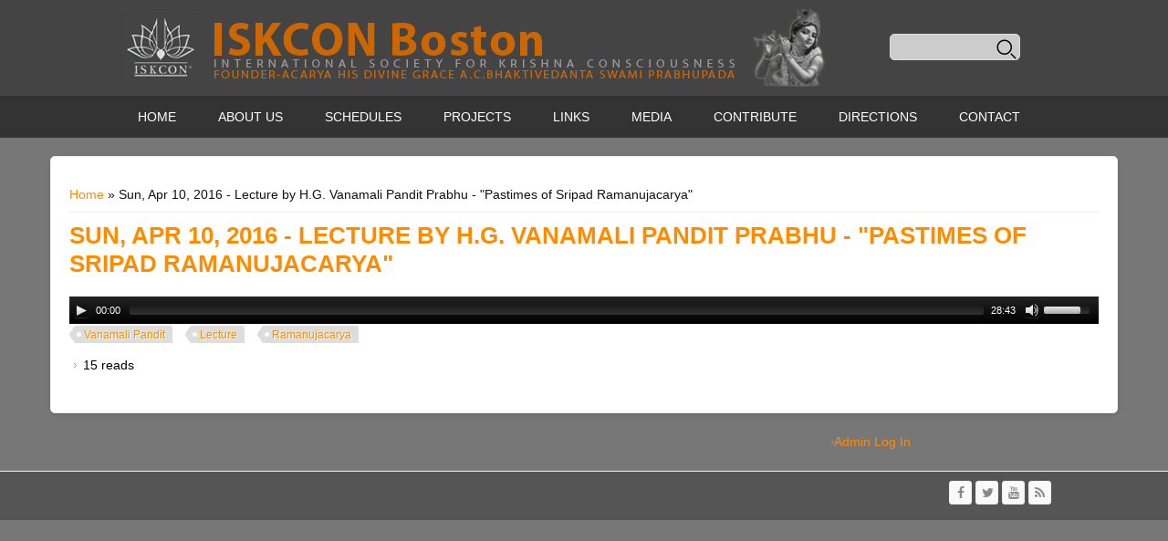

--- FILE ---
content_type: text/html; charset=utf-8
request_url: https://iskconboston.org/audio/1248
body_size: 4543
content:
<!DOCTYPE html>
<head>
<meta charset="utf-8" />
<meta name="Generator" content="Drupal 7 (http://drupal.org)" />
<link rel="canonical" href="/audio/1248" />
<link rel="shortlink" href="/node/1248" />
<meta name="viewport" content="width=device-width" />
<link rel="shortcut icon" href="https://iskconboston.org/sites/default/files/favicon_0.ico" type="image/vnd.microsoft.icon" />
<title>Sun, Apr 10, 2016 - Lecture by H.G. Vanamali Pandit Prabhu - &quot;Pastimes of Sripad Ramanujacarya&quot; | ISKCON Boston</title>
<style type="text/css" media="all">
@import url("https://iskconboston.org/modules/system/system.base.css?t2liyg");
@import url("https://iskconboston.org/modules/system/system.menus.css?t2liyg");
@import url("https://iskconboston.org/modules/system/system.messages.css?t2liyg");
@import url("https://iskconboston.org/modules/system/system.theme.css?t2liyg");
</style>
<style type="text/css" media="all">
@import url("https://iskconboston.org/sites/all/libraries/mediaelement/build/mediaelementplayer.min.css?t2liyg");
</style>
<style type="text/css" media="all">
@import url("https://iskconboston.org/modules/aggregator/aggregator.css?t2liyg");
@import url("https://iskconboston.org/sites/all/modules/calendar/css/calendar_multiday.css?t2liyg");
@import url("https://iskconboston.org/modules/comment/comment.css?t2liyg");
@import url("https://iskconboston.org/sites/all/modules/date/date_repeat_field/date_repeat_field.css?t2liyg");
@import url("https://iskconboston.org/modules/field/theme/field.css?t2liyg");
@import url("https://iskconboston.org/modules/node/node.css?t2liyg");
@import url("https://iskconboston.org/modules/search/search.css?t2liyg");
@import url("https://iskconboston.org/modules/user/user.css?t2liyg");
@import url("https://iskconboston.org/sites/all/modules/views/css/views.css?t2liyg");
</style>
<style type="text/css" media="all">
@import url("https://iskconboston.org/sites/all/modules/colorbox/styles/default/colorbox_style.css?t2liyg");
@import url("https://iskconboston.org/sites/all/modules/ctools/css/ctools.css?t2liyg");
</style>
<style type="text/css" media="all">
@import url("https://iskconboston.org/sites/all/themes/multipurpose_zymphonies_theme/css/font-awesome.css?t2liyg");
@import url("https://iskconboston.org/sites/all/themes/multipurpose_zymphonies_theme/css/style.css?t2liyg");
@import url("https://iskconboston.org/sites/all/themes/multipurpose_zymphonies_theme/css/media.css?t2liyg");
@import url("https://iskconboston.org/sites/all/themes/iskconbostonmultipurpose/css/local.css?t2liyg");
</style>
<script type="text/javascript" src="//code.jquery.com/jquery-1.12.4.min.js"></script>
<script type="text/javascript">
<!--//--><![CDATA[//><!--
window.jQuery || document.write("<script src='/sites/all/modules/jquery_update/replace/jquery/1.12/jquery.min.js'>\x3C/script>")
//--><!]]>
</script>
<script type="text/javascript" src="https://iskconboston.org/misc/jquery-extend-3.4.0.js?v=1.12.4"></script>
<script type="text/javascript" src="https://iskconboston.org/misc/jquery-html-prefilter-3.5.0-backport.js?v=1.12.4"></script>
<script type="text/javascript" src="https://iskconboston.org/misc/jquery.once.js?v=1.2"></script>
<script type="text/javascript" src="https://iskconboston.org/misc/drupal.js?t2liyg"></script>
<script type="text/javascript" src="https://iskconboston.org/sites/all/modules/jquery_update/js/jquery_browser.js?v=0.0.1"></script>
<script type="text/javascript" src="https://iskconboston.org/sites/all/libraries/mediaelement/build/mediaelement-and-player.min.js?v=4"></script>
<script type="text/javascript" src="https://iskconboston.org/misc/form-single-submit.js?v=7.101"></script>
<script type="text/javascript" src="https://iskconboston.org/sites/all/modules/entityreference/js/entityreference.js?t2liyg"></script>
<script type="text/javascript" src="https://iskconboston.org/sites/all/libraries/colorbox/jquery.colorbox-min.js?t2liyg"></script>
<script type="text/javascript" src="https://iskconboston.org/sites/all/modules/colorbox/js/colorbox.js?t2liyg"></script>
<script type="text/javascript" src="https://iskconboston.org/sites/all/modules/colorbox/styles/default/colorbox_style.js?t2liyg"></script>
<script type="text/javascript" src="https://iskconboston.org/sites/all/modules/mediaelement/mediaelement.js?t2liyg"></script>
<script type="text/javascript" src="https://iskconboston.org/sites/all/modules/google_analytics/googleanalytics.js?t2liyg"></script>
<script type="text/javascript" src="https://www.googletagmanager.com/gtag/js?id=UA-34086990-1"></script>
<script type="text/javascript">
<!--//--><![CDATA[//><!--
window.dataLayer = window.dataLayer || [];function gtag(){dataLayer.push(arguments)};gtag("js", new Date());gtag("set", "developer_id.dMDhkMT", true);gtag("config", "UA-34086990-1", {"groups":"default"});
//--><!]]>
</script>
<script type="text/javascript" src="https://iskconboston.org/sites/all/themes/multipurpose_zymphonies_theme/js/custom.js?t2liyg"></script>
<script type="text/javascript">
<!--//--><![CDATA[//><!--
jQuery.extend(Drupal.settings, {"basePath":"\/","pathPrefix":"","setHasJsCookie":0,"ajaxPageState":{"theme":"iskconbostonmultipurpose","theme_token":"yInLc731GnAVzkJe5vvd6Xpx6i-jHl718ioM5NwD-Qo","js":{"modules\/statistics\/statistics.js":1,"\/\/code.jquery.com\/jquery-1.12.4.min.js":1,"0":1,"misc\/jquery-extend-3.4.0.js":1,"misc\/jquery-html-prefilter-3.5.0-backport.js":1,"misc\/jquery.once.js":1,"misc\/drupal.js":1,"sites\/all\/modules\/jquery_update\/js\/jquery_browser.js":1,"sites\/all\/libraries\/mediaelement\/build\/mediaelement-and-player.min.js":1,"misc\/form-single-submit.js":1,"sites\/all\/modules\/entityreference\/js\/entityreference.js":1,"sites\/all\/libraries\/colorbox\/jquery.colorbox-min.js":1,"sites\/all\/modules\/colorbox\/js\/colorbox.js":1,"sites\/all\/modules\/colorbox\/styles\/default\/colorbox_style.js":1,"sites\/all\/modules\/mediaelement\/mediaelement.js":1,"sites\/all\/modules\/google_analytics\/googleanalytics.js":1,"https:\/\/www.googletagmanager.com\/gtag\/js?id=UA-34086990-1":1,"1":1,"sites\/all\/themes\/multipurpose_zymphonies_theme\/js\/custom.js":1},"css":{"modules\/system\/system.base.css":1,"modules\/system\/system.menus.css":1,"modules\/system\/system.messages.css":1,"modules\/system\/system.theme.css":1,"sites\/all\/libraries\/mediaelement\/build\/mediaelementplayer.min.css":1,"modules\/aggregator\/aggregator.css":1,"sites\/all\/modules\/calendar\/css\/calendar_multiday.css":1,"modules\/comment\/comment.css":1,"sites\/all\/modules\/date\/date_repeat_field\/date_repeat_field.css":1,"modules\/field\/theme\/field.css":1,"modules\/node\/node.css":1,"modules\/search\/search.css":1,"modules\/user\/user.css":1,"sites\/all\/modules\/views\/css\/views.css":1,"sites\/all\/modules\/colorbox\/styles\/default\/colorbox_style.css":1,"sites\/all\/modules\/ctools\/css\/ctools.css":1,"sites\/all\/themes\/multipurpose_zymphonies_theme\/css\/font-awesome.css":1,"sites\/all\/themes\/multipurpose_zymphonies_theme\/css\/style.css":1,"sites\/all\/themes\/multipurpose_zymphonies_theme\/css\/media.css":1,"sites\/all\/themes\/iskconbostonmultipurpose\/css\/local.css":1}},"colorbox":{"opacity":"0.85","current":"{current} of {total}","previous":"\u00ab Prev","next":"Next \u00bb","close":"Close","maxWidth":"98%","maxHeight":"98%","fixed":true,"mobiledetect":false,"mobiledevicewidth":"480px","file_public_path":"\/sites\/default\/files","specificPagesDefaultValue":"admin*\nimagebrowser*\nimg_assist*\nimce*\nnode\/add\/*\nnode\/*\/edit\nprint\/*\nprintpdf\/*\nsystem\/ajax\nsystem\/ajax\/*"},"mediaelementAll":true,"googleanalytics":{"account":["UA-34086990-1"],"trackOutbound":1,"trackMailto":1,"trackDownload":1,"trackDownloadExtensions":"7z|aac|arc|arj|asf|asx|avi|bin|csv|doc(x|m)?|dot(x|m)?|exe|flv|gif|gz|gzip|hqx|jar|jpe?g|js|mp(2|3|4|e?g)|mov(ie)?|msi|msp|pdf|phps|png|ppt(x|m)?|pot(x|m)?|pps(x|m)?|ppam|sld(x|m)?|thmx|qtm?|ra(m|r)?|sea|sit|tar|tgz|torrent|txt|wav|wma|wmv|wpd|xls(x|m|b)?|xlt(x|m)|xlam|xml|z|zip","trackColorbox":1},"urlIsAjaxTrusted":{"\/audio\/1248":true},"statistics":{"data":{"nid":"1248"},"url":"\/modules\/statistics\/statistics.php"}});
//--><!]]>
</script>
<!--[if IE 8 ]>    <html class="ie8 ielt9"> <![endif]-->
<!--[if lt IE 9]><script src="http://html5shiv.googlecode.com/svn/trunk/html5.js"></script><![endif]-->
</head>
<body class="html not-front not-logged-in no-sidebars page-node page-node- page-node-1248 node-type-audio">
    
<!-- header -->

<div id="header_wrapper">
  <header id="header" class="clearfix">
    <div class="top_right">
      <div class="region region-user-menu">
  <div id="block-search-form" class="block block-search">

      
  <div class="content">
    <form action="/audio/1248" method="post" id="search-block-form" accept-charset="UTF-8"><div><div class="container-inline">
      <h2 class="element-invisible">Search form</h2>
    <div class="form-item form-type-textfield form-item-search-block-form">
  <label class="element-invisible" for="edit-search-block-form--2">Search </label>
 <input title="Enter the terms you wish to search for." type="text" id="edit-search-block-form--2" name="search_block_form" value="" size="15" maxlength="128" class="form-text" />
</div>
<div class="form-actions form-wrapper" id="edit-actions"><input type="submit" id="edit-submit" name="op" value="Search" class="form-submit" /></div><input type="hidden" name="form_build_id" value="form-549HKOQdiXucoWqcy7upXRNi2s4M5DmFG9iBg5KnkFI" />
<input type="hidden" name="form_id" value="search_block_form" />
</div>
</div></form>  </div>
  
</div> <!-- /.block -->
</div>
 <!-- /.region -->
    </div>
    <div class="top_left">
              <div id="logo"><a href="/" title="Home"><img src="https://iskconboston.org/sites/default/files/iskconboston-logo7_3.png"/></a></div>
            <h1 id="site-title">
        <a href="/" title="Home"></a>
        <div id="site-description"></div>
      </h1>
    </div>
  </header>
</div>

<!-- End Header -->

  <div class="slideshow">
    <div class="menu-wrap">
      <div class="full-wrap clearfix">
        <nav id="main-menu"  role="navigation">
          <a class="nav-toggle" href="#">Navigation</a>
          <div class="menu-navigation-container">
            <ul class="menu"><li class="first leaf"><a href="/" title="">Home</a></li>
<li class="expanded"><a href="/content/about-us" title="">About Us</a><ul class="menu"><li class="first leaf"><a href="/content/srila-prabhupada">Founder</a></li>
<li class="leaf"><a href="/content/iskcon">ISKCON</a></li>
<li class="last leaf"><a href="/content/new-gundica">ISKCON Boston - New Gundica</a></li>
</ul></li>
<li class="expanded"><a href="/schedules">Schedules</a><ul class="menu"><li class="first leaf"><a href="/schedules/daily">Daily Schedule</a></li>
<li class="collapsed"><a href="/schedules/weekly">Weekly Feasts</a></li>
<li class="last leaf"><a href="/schedules/festivals">Festival Schedule</a></li>
</ul></li>
<li class="expanded"><a href="/projects" title="">Projects</a><ul class="menu"><li class="first leaf"><a href="/gifts" title="ISKCON Boston Gift Shop">Gift Shop</a></li>
<li class="expanded"><a href="/node/36" title="">Book Distribution</a><ul class="menu"><li class="first leaf"><a href="/node/37">Hotels, Motels</a></li>
<li class="leaf"><a href="/node/38">Smart Boxes</a></li>
<li class="leaf"><a href="/node/39">Hospitals and Libraries</a></li>
<li class="leaf"><a href="/node/40">Public Places</a></li>
<li class="last leaf"><a href="/node/41">Other Activities</a></li>
</ul></li>
<li class="expanded"><a href="/node/10" title="">Go Veg Go Green</a><ul class="menu"><li class="first leaf"><a href="/node/11">Articles</a></li>
<li class="leaf"><a href="/node/12">Recipies</a></li>
<li class="last leaf"><a href="/node/13">Resources</a></li>
</ul></li>
<li class="leaf"><a href="/content/sadhaka-program">Sadhaka Program</a></li>
<li class="leaf"><a href="/dys-certificate-course" title="ISKCON Boston is hosting an internationally renowned Certificate Course">Youth Outreach</a></li>
<li class="leaf"><a href="http://www.iskconboston.org/free-food" title="Food distribution is an essential element of Krsna Consciousness. Not only are the devotees instructed to prepare and offer sumptuous foodstuffs to the Lord, taking only His remnants as their own eatables, they are also requested to liberally distribute Krsna prasadam to all other persons.">Food Distribution</a></li>
<li class="last leaf"><a href="/free-yoga" title="Free Yoga every weekend">Free Yoga</a></li>
</ul></li>
<li class="leaf"><a href="/node/24">Links</a></li>
<li class="expanded"><a href="/media">Media</a><ul class="menu"><li class="first leaf"><a href="/media/deity-darshan">Deity Darshan</a></li>
<li class="leaf"><a href="/past-events" title="">Past Events</a></li>
<li class="collapsed"><a href="/media/audio">Audio</a></li>
<li class="last leaf"><a href="/media/books">Books</a></li>
</ul></li>
<li class="collapsed"><a href="/contribute">Contribute</a></li>
<li class="leaf"><a href="/directions">Directions</a></li>
<li class="last leaf"><a href="/contact" title="">Contact</a></li>
</ul>          </div>
          <div class="clear"></div>
        </nav>
              </div>
    </div>
      </div>



<div id="page-wrap">

  
  <div id="container">
    <div class="container-wrap">
      <div class="content-sidebar-wrap">
        <div id="content">

                      <div id="breadcrumbs">
              <h2 class="element-invisible">You are here</h2><nav class="breadcrumb"><a href="/">Home</a> » Sun, Apr 10, 2016 - Lecture by H.G. Vanamali Pandit Prabhu - &quot;Pastimes of Sripad Ramanujacarya&quot;</nav>            </div>
          
          <section id="post-content" role="main">
                                                  <h1 class="page-title">Sun, Apr 10, 2016 - Lecture by H.G. Vanamali Pandit Prabhu - &quot;Pastimes of Sripad Ramanujacarya&quot;</h1>
                                                                        <div class="region region-content">
  <div id="block-system-main" class="block block-system">

      
  <div class="content">
                          <span property="dc:title" content="Sun, Apr 10, 2016 - Lecture by H.G. Vanamali Pandit Prabhu - &quot;Pastimes of Sripad Ramanujacarya&quot;" class="rdf-meta element-hidden"></span><span property="sioc:num_replies" content="0" datatype="xsd:integer" class="rdf-meta element-hidden"></span>  
      
    
  <div class="content node-audio">
    <div class="field field-name-field-audio-file field-type-file field-label-hidden"><div class="field-items"><div class="field-item even"><audio controls="controls" controlsList=""><source src="https://iskconboston.org/sites/default/files/audio/160410_VanamaliPandit_PastimesOfSripadRamanujacharya.mp3" type="audio/mpeg" /></audio></div></div></div><div class="field field-name-field-tags field-type-taxonomy-term-reference field-label-hidden"><div class="field-items"><div class="field-item even"><a href="/tags/vanamali-pandit" typeof="skos:Concept" property="rdfs:label skos:prefLabel" datatype="">Vanamali Pandit</a></div><div class="field-item odd"><a href="/taxonomy/term/7" typeof="skos:Concept" property="rdfs:label skos:prefLabel" datatype="">Lecture</a></div><div class="field-item even"><a href="/tags/ramanujacarya" typeof="skos:Concept" property="rdfs:label skos:prefLabel" datatype="">Ramanujacarya</a></div></div></div>  </div>

      <footer>
      <ul class="links inline"><li class="statistics_counter first last"><span>15 reads</span></li>
</ul>    </footer>
  
    </div>
  
</div> <!-- /.block -->
</div>
 <!-- /.region -->
          </section>
        </div>
      
              
        </div>

        
    </div>
  </div>

  
</div>


<!-- Footer -->

<div id="footer">

   
    <div id="footer-area" class="full-wrap clearfix">
                              <div class="column"><div class="region region-footer-forth">
  <div id="block-system-user-menu" class="block block-system block-menu">

      
  <div class="content">
    <ul class="menu"><li class="first last leaf"><a href="/user/login" title="">Admin Log In</a></li>
</ul>  </div>
  
</div> <!-- /.block -->
</div>
 <!-- /.region -->
</div>
          </div>
  
  <div class="footer_credit">
      
    <div id="copyright" class="full-wrap clearfix">
<!--
      <div class="copyright">&copy;  . All Rights Reserved.</div> 
-->      
      <!-- Social Links -->
        
              <span class="social-icons">
         <ul>
          <li><a class="fb" href="http://www.facebook.com/groups/74085603999/" target="_blank" rel="me"><i class="fa fa-facebook"></i></a></li>
          <li><a class="twitter" href="http://twitter.com/iskconboston" target="_blank" rel="me"><i class="fa fa-twitter"></i></a></li>
          <li><a class="gplus" href="" target="_blank" rel="me"><i class="fa fa-google-plus"></i></a></li>
          <li><a class="linkedin" href="" target="_blank" rel="me"><i class="fa fa-linkedin"></i></a></li>
          <li><a class="pinterest" href="" target="_blank" rel="me"><i class="fa fa-pinterest"></i></a></li>
          <li><a class="youtube" href="http://www.youtube.com/iskconboston" target="_blank" rel="me"><i class="fa fa-youtube"></i></a></li>
          <li><a class="rss" href="/rss.xml"><i class="fa fa-rss"></i></a></li>
         </ul>
        </span>
            <!-- End Social Links -->

    </div>

  </div><!--
  <div class="credits">
    <a href="http://www.zymphonies.com"> Zymphonies</a>
  </div>
-->
</div>
  <script type="text/javascript" src="https://iskconboston.org/modules/statistics/statistics.js?t2liyg"></script>
</body>
</html>